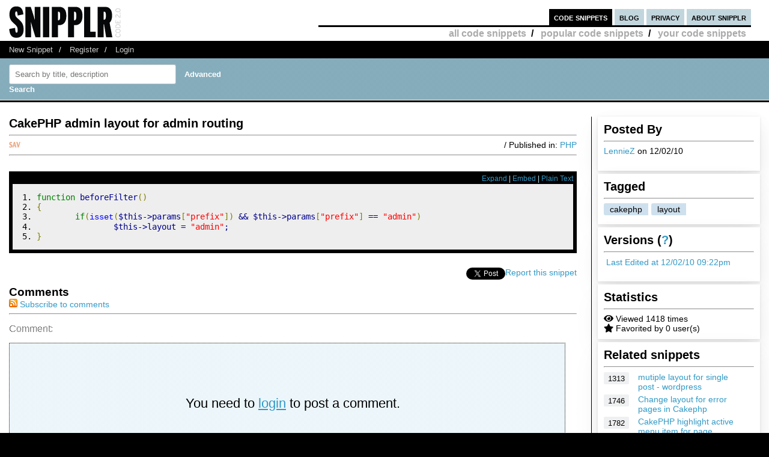

--- FILE ---
content_type: text/html; charset=UTF-8
request_url: https://snipplr.com/view/45163/cakephp-admin-layout-for-admin-routing
body_size: 6298
content:
<!DOCTYPE html PUBLIC "-//W3C//DTD XHTML 1.0 Strict//EN" "http://www.w3.org/TR/xhtml1/DTD/xhtml1-strict.dtd">
<html xmlns="http://www.w3.org/1999/xhtml" xml:lang="en" lang="en">
<head>
    <meta charset="UTF-8"/>
    <title>CakePHP admin layout for admin routing - PHP Snipplr Social Repository</title>
            <link rel="stylesheet" type="text/css" href="/css/main.css?v3"/>
        <link rel="stylesheet" type="text/css" href="/css/snipplr2.css?v3"/>
        <link rel="stylesheet" type="text/css" href="/css/gigs.css?v3" media="screen"/>
        <link rel="stylesheet" href="/css/chosen.css?v3"/>
        <link rel="stylesheet" href="/css/view.css?v3"/>
        <link rel="shortcut icon" href="/favicon.ico?v3"/>
                <link rel="stylesheet"
              href="/fontawesome-free-5.12.1-web/css/all.css?v3">
        <link rel="stylesheet" type="text/css" href="/css/bootstrap-grid.min.css?v3"/>
    
</head>
<body id="snippets">
<div id="header">
    <div class="container-fluid">
        <a id="logo" href="/"></a>
        <div id="nav">
            <ul>
                <li class="snippets">
                    <a href="/">code snippets</a>
                                            <ul class="secondary">
                            <li><a href="/all">all code snippets</a>/</li>
                                                            <li><a href="/popular">popular code snippets</a>/</li>
                                <li><a href="/login/">your code snippets</a></li>
                                                    </ul>
                                    </li>
                <li class="developer">
                                                        </li>
                <li class="blog"><a href="https://snipplr.com/blog/">blog</a></li>
                <li><a href="/privacy.php">privacy</a></li>
                <li class="about"><a href="/about/">about snipplr</a></li>
            </ul>
        </div>
    </div>
</div>
<div id="subnav">
    <div class="container-fluid">
        <ul>
            <li><a href="/new/" class="first">New Snippet</a>/</li>
            
                                                <li><a href="/register/">Register</a>/</li>
                    <li><a href="/login/">Login</a></li>
                                    </ul>
    </div>
</div>

<div id="stripe">
    <div class="container-fluid">
        <form name="search" action="/all" method="get" accept-charset="utf-8" class="search">
            <div class="row">
                <div class="col-4">
                    <label for="search"></label><input type="text" name="search" class="s-input s-search-box"
                                                       value=""
                                                       placeholder="Search by title, description"
                                                       id="search"/>
                    <a class="advsearch" href="/advanced-search/"><strong>Advanced Search</strong></a>
                </div>
            </div>
        </form>
    </div>
</div>
    <div id="body">
        <div class="container-fluid">
            <div id="sidecol">

                                
                <div class="s-div-container">
            <h1>Posted By</h1>
        <hr>
    
                            <p>
                            <a href='/users/LennieZ'>LennieZ</a>
                            on 12/02/10</p>
                    </div>                <div class="s-div-container">
            <h1>Tagged</h1>
        <hr>
    
                            <ul class="tags">
                                                            <li>
                                    <a class="tag"
                                       href='/users/LennieZ?tag=cakephp'>cakephp</a>
                                </li>
                                                            <li>
                                    <a class="tag"
                                       href='/users/LennieZ?tag=layout'>layout</a>
                                </li>
                                                    </ul>
                    </div>                <div class="s-div-container">
            <h1>Versions (<a href='/faq/'>?</a>)</h1>
        <hr>
    
                            <p><i class="fa fa-pencil"></i>
                            <a href="/snippet/45163/revisions">Last Edited
                                at 12/02/10 09:22pm</a>
                        </p>
                    </div>                <div class="s-div-container">
            <h1>Statistics</h1>
        <hr>
    
                            <div><i class="fa fa-eye"></i> Viewed 1418 times</div>
                        <div><i class="fa fa-star"></i> Favorited by 0 user(s)</div>
                    </div>                                                    <div class="s-div-container">
            <h1>Related snippets</h1>
        <hr>
    
                                <div class="related-snippet-container">
                                                                    <div class="row related-snippet-row">
                                        <div class="col-2 snippet-view-count"
                                             title="Viewed 1313 times">1313</div>
                                        <div class="col-10">
                                            <a href="/view/15776/mutiple-layout-for-single-post--wordpress">mutiple layout for single post - wordpress</a>
                                        </div>
                                    </div>
                                                                    <div class="row related-snippet-row">
                                        <div class="col-2 snippet-view-count"
                                             title="Viewed 1746 times">1746</div>
                                        <div class="col-10">
                                            <a href="/view/16296/change-layout-for-error-pages-in-cakephp">Change layout for error pages in Cakephp</a>
                                        </div>
                                    </div>
                                                                    <div class="row related-snippet-row">
                                        <div class="col-2 snippet-view-count"
                                             title="Viewed 1782 times">1782</div>
                                        <div class="col-10">
                                            <a href="/view/18153/cakephp-highlight-active-menu-item-for-page">CakePHP highlight active menu item for page</a>
                                        </div>
                                    </div>
                                                                    <div class="row related-snippet-row">
                                        <div class="col-2 snippet-view-count"
                                             title="Viewed 1163 times">1163</div>
                                        <div class="col-10">
                                            <a href="/view/63787/show-admin-bar-only-for-admins">Show admin bar only for admins</a>
                                        </div>
                                    </div>
                                                                    <div class="row related-snippet-row">
                                        <div class="col-2 snippet-view-count"
                                             title="Viewed 1435 times">1435</div>
                                        <div class="col-10">
                                            <a href="/view/63878/html5-layout-for-contest-results-page">HTML5 layout for contest results page</a>
                                        </div>
                                    </div>
                                                                    <div class="row related-snippet-row">
                                        <div class="col-2 snippet-view-count"
                                             title="Viewed 3705 times">3705</div>
                                        <div class="col-10">
                                            <a href="/view/327055/mysql-workbench-add-created-and-modified-columns-for-cakephp">MySql workbench add created and modified columns for CAKEPHP</a>
                                        </div>
                                    </div>
                                                                    <div class="row related-snippet-row">
                                        <div class="col-2 snippet-view-count"
                                             title="Viewed 0 times">0</div>
                                        <div class="col-10">
                                            <a href="/view/328426/admin-product-grid-with-category-for-magento-2">Admin Product Grid with Category for Magento 2</a>
                                        </div>
                                    </div>
                                                            </div>
                        </div>                            </div>

            <div id="maincol">
                <div class="post">
                    <h1>CakePHP admin layout for admin routing</h1>
                                                        </div>
                <hr>

                <div>
                    <div class="rgt"> / Published in: <a
                                href="/all?language=php">PHP</a>
                    </div>
                                        <div class="savebtn" onclick="if (!window.__cfRLUnblockHandlers) return false; loadFolderList(45163);" data-snippet="45163" data-cf-modified-a49752313e133b2428304837-="">
                        <img src="/img/icon_sav.png?v3"/></div>
                    <div id="folder-menu" style="z-index: 10;">
                        <b>Save to your folder(s)</b>
                        <div id="indicator"><img src="/img/loader.gif?v3"/></div>
                        <div id="folder-error"></div>
                        <div id="folder-msg"></div>
                        <div id="folder-html"></div>
                        <form id="folder-add">
                            <input type="text" id="folder-name"/>
                            <input type="submit" value="Add"/>
                            <input type="button" id="folder_close" value="Done"/>
                        </form>
                    </div>
                </div>
                <hr class="dotted marg"/>


                <div class="description"></div>
                <br>
                <div id="viewsource">
                                            <div class="sourcenav">
                            <span class="rgt">
                                <a href="javascript:expand()" id="toggleexpand">Expand</a> |
                                <a href="#" onclick="if (!window.__cfRLUnblockHandlers) return false; $('#embed_div').toggle();$('#embed_code').focus();$('#embed_code').select();return false;" data-cf-modified-a49752313e133b2428304837-="">Embed</a> | <a
                                        rel="nofollow"
                                        href="/view/45163?codeview=">Plain Text</a></span>
                            <br/>
                        </div>
                        <div id="innersource" class="nowrap">
                                                        <div id="embed_div">
                                <input style="border:2px solid #3299C6;padding:1px" id="embed_code" readonly type="text" value="&lt;div id=&quot;snipplr_embed_45163&quot; class=&quot;snipplr_embed&quot;&gt;
    &lt;a href=&quot;https://snipplr.com/view/45163&quot;&gt;Code snippet
        - CakePHP admin layout for admin routing &lt;/a&gt; on Snipplr
&lt;/div&gt;
&lt;script type=&quot;text/javascript&quot; src=&quot;https://snipplr.com/js/embed.js?v3&quot;&gt;&lt;/script&gt;
&lt;script type=&quot;text/javascript&quot; src=&quot;https://snipplr.com/json/45163&quot;&gt;&lt;/script&gt;" onclick="if (!window.__cfRLUnblockHandlers) return false; this.select();" size="35" data-cf-modified-a49752313e133b2428304837-="" />
                                <br/>
                                <em>Copy this code and paste it in your HTML</em>
                            </div>

                            <pre class="php"><ol><li class="li1"><div class="de1"><span class="kw2">function</span> beforeFilter<span class="br0">&#40;</span><span class="br0">&#41;</span></div></li><li class="li1"><div class="de1"><span class="br0">&#123;</span></div></li><li class="li1"><div class="de1">	<span class="kw1">if</span><span class="br0">&#40;</span><a href="http://www.php.net/isset"><span class="kw3">isset</span></a><span class="br0">&#40;</span><span class="re0">$this</span><span class="sy0">-&gt;</span><span class="me1">params</span><span class="br0">&#91;</span><span class="st0">&quot;prefix&quot;</span><span class="br0">&#93;</span><span class="br0">&#41;</span> <span class="sy0">&amp;&amp;</span> <span class="re0">$this</span><span class="sy0">-&gt;</span><span class="me1">params</span><span class="br0">&#91;</span><span class="st0">&quot;prefix&quot;</span><span class="br0">&#93;</span> <span class="sy0">==</span> <span class="st0">&quot;admin&quot;</span><span class="br0">&#41;</span></div></li><li class="li1"><div class="de1">		<span class="re0">$this</span><span class="sy0">-&gt;</span><span class="me1">layout</span> <span class="sy0">=</span> <span class="st0">&quot;admin&quot;</span><span class="sy0">;</span></div></li><li class="li1"><div class="de1"><span class="br0">&#125;</span></div></li></ol></pre>
                                                    </div>

                                    </div>
                                <p>
					    <span class="rgt" id="spam">
					        <a href="#" onclick="if (!window.__cfRLUnblockHandlers) return false; alert('You must be logged in to report a snippet.');" title="Use this to report spam" data-cf-modified-a49752313e133b2428304837-="">Report this snippet</a>
					    </span>
                    <span class="rgt"><a href="http://twitter.com/share" class="twitter-share-button" data-count="horizontal" data-via="snipplr">Tweet</a></span>
                    <span class="rgt"><div id="fb-root"></div>
<script async defer crossorigin="anonymous" src="https://connect.facebook.net/en_US/sdk.js#xfbml=1&version=v5.0&appId=216635682829155&autoLogAppEvents=1" type="a49752313e133b2428304837-text/javascript"></script>
<div class="fb-like rgt" data-href="/view/45163/cakephp-admin-layout-for-admin-routing" data-width="" data-layout="button_count" data-action="like"
     data-size="small" data-share="false"></div></span>
                    <br>
                </p>

                
                

                <h2>Comments</h2>
                <a href='/rss/comments/45163'>
                    <img src="/images/rss.png?v3" alt="RSS Icon" title="RSS Feed for Comments"/>
                    Subscribe to comments
                </a>
                <hr/>
                <dl class="comments marg" id="commentList">
                </dl>
                <div id="snippetcomment">
                                            <p>
                            <label for="comment">Comment:</label>
                        </p>
                        <p>
                            <textarea name="comment" id="comment" rows="8" cols="40" class="inactive"></textarea>
                        </p>
                        <div id="message">
                            <p>You need to <a href='/login/'>login</a> to post a comment.</p>
                        </div>
                                    </div>
            </div>
            <div class="clear"></div>
        </div>
    </div>
<div id="footernav">
    <div class="container-fluid">
        <ul>
            <li><a href="/" class="first">Code Snippets</a>/</li>
            <li><a href="https://snipplr.com/blog/">Snipplr Blog</a>/</li>
            <li><a href="/about/">About Snipplr</a></li>
        </ul>
    </div>
</div>

    <div class="container-fluid" id="footer">
        <h3>Choose a language for easy browsing:</h3>
        <ul class="languages">
                            <li><a href="/all?language=actionscript">ActionScript</a></li>
                            <li><a href="/all?language=actionscript-3">ActionScript 3</a></li>
                            <li><a href="/all?language=apache">Apache</a></li>
                            <li><a href="/all?language=applescript">AppleScript</a></li>
                            <li><a href="/all?language=asp">ASP</a></li>
                            <li><a href="/all?language=assembler">Assembler</a></li>
                            <li><a href="/all?language=autoit">AutoIt</a></li>
                            <li><a href="/all?language=awk">Awk</a></li>
                            <li><a href="/all?language=bash">Bash</a></li>
                            <li><a href="/all?language=c">C</a></li>
                            <li><a href="/all?language=c-sharp">C#</a></li>
                            <li><a href="/all?language=c-plus-plus">C++</a></li>
                            <li><a href="/all?language=clojure">Clojure</a></li>
                            <li><a href="/all?language=cold-fusion">ColdFusion</a></li>
                            <li><a href="/all?language=css">CSS</a></li>
                            <li><a href="/all?language=delphi">Delphi</a></li>
                            <li><a href="/all?language=diff">Diff</a></li>
                            <li><a href="/all?language=django">Django</a></li>
                            <li><a href="/all?language=dos">DOS Batch</a></li>
                            <li><a href="/all?language=emacs-lisp">Emacs Lisp</a></li>
                            <li><a href="/all?language=ez-publish">eZ Publish</a></li>
                            <li><a href="/all?language=forth">Forth</a></li>
                            <li><a href="/all?language=fortran">Fortran</a></li>
                            <li><a href="/all?language=gnuplot">Gnuplot</a></li>
                            <li><a href="/all?language=groovy">Groovy</a></li>
                            <li><a href="/all?language=haml">HAML</a></li>
                            <li><a href="/all?language=haskell">Haskell</a></li>
                            <li><a href="/all?language=html">HTML</a></li>
                            <li><a href="/all?language=iphone">iPhone</a></li>
                            <li><a href="/all?language=java">Java</a></li>
                            <li><a href="/all?language=javascript">JavaScript</a></li>
                            <li><a href="/all?language=jquery">jQuery</a></li>
                            <li><a href="/all?language=latex">LaTeX</a></li>
                            <li><a href="/all?language=lighttpd">lighttpd</a></li>
                            <li><a href="/all?language=lisp">Lisp</a></li>
                            <li><a href="/all?language=lua">Lua</a></li>
                            <li><a href="/all?language=make">Makefile</a></li>
                            <li><a href="/all?language=matlab">MatLab</a></li>
                            <li><a href="/all?language=maxscript">Maxscript</a></li>
                            <li><a href="/all?language=mel">Mel</a></li>
                            <li><a href="/all?language=mxml">MXML</a></li>
                            <li><a href="/all?language=mysql">MySQL</a></li>
                            <li><a href="/all?language=newtonscript">NewtonScript</a></li>
                            <li><a href="/all?language=objective-c">Objective C</a></li>
                            <li><a href="/all?language=open-firmware">Open Firmware</a></li>
                            <li><a href="/all?language=other">Other</a></li>
                            <li><a href="/all?language=pascal">Pascal</a></li>
                            <li><a href="/all?language=perl">Perl</a></li>
                            <li><a href="/all?language=php">PHP</a></li>
                            <li><a href="/all?language=picbasic">PicBasic</a></li>
                            <li><a href="/all?language=plsql">PL/SQL</a></li>
                            <li><a href="/all?language=processing">Processing</a></li>
                            <li><a href="/all?language=prolog">Prolog</a></li>
                            <li><a href="/all?language=pseudocode">Pseudocode</a></li>
                            <li><a href="/all?language=python">Python</a></li>
                            <li><a href="/all?language=r">R</a></li>
                            <li><a href="/all?language=rails">Rails</a></li>
                            <li><a href="/all?language=regex">Regular Expression</a></li>
                            <li><a href="/all?language=revolution">Revolution</a></li>
                            <li><a href="/all?language=ruby">Ruby</a></li>
                            <li><a href="/all?language=sas">SAS</a></li>
                            <li><a href="/all?language=sass">SASS</a></li>
                            <li><a href="/all?language=scala">Scala</a></li>
                            <li><a href="/all?language=scheme">Scheme</a></li>
                            <li><a href="/all?language=smalltalk">SmallTalk</a></li>
                            <li><a href="/all?language=smarty">Smarty</a></li>
                            <li><a href="/all?language=sml">SML</a></li>
                            <li><a href="/all?language=spss">SPSS</a></li>
                            <li><a href="/all?language=sql">SQL</a></li>
                            <li><a href="/all?language=svn">SVN</a></li>
                            <li><a href="/all?language=symfony">Symfony</a></li>
                            <li><a href="/all?language=tcl">TCL</a></li>
                            <li><a href="/all?language=textpattern">Textpattern</a></li>
                            <li><a href="/all?language=typo3">TYPO3</a></li>
                            <li><a href="/all?language=vbnet">VB.NET</a></li>
                            <li><a href="/all?language=vhdl">VHDL</a></li>
                            <li><a href="/all?language=visual-basic">Visual Basic</a></li>
                            <li><a href="/all?language=w-language">W-Language</a></li>
                            <li><a href="/all?language=windows-powershell">Windows PowerShell</a></li>
                            <li><a href="/all?language=windows-registry">Windows Registry</a></li>
                            <li><a href="/all?language=xhtml">XHTML</a></li>
                            <li><a href="/all?language=xml">XML</a></li>
                            <li><a href="/all?language=xslt">XSLT</a></li>
                    </ul>
        <br/><br/>
    </div>

<script type="a49752313e133b2428304837-text/javascript">

    var _gaq = _gaq || [];
    _gaq.push(['_setAccount', 'UA-157360646-1']);
    _gaq.push(['_trackPageview']);

    (function () {
        var ga = document.createElement('script');
        ga.type = 'text/javascript';
        ga.async = true;
        ga.src = ('https:' == document.location.protocol ? 'https://ssl' : 'http://www') + '.google-analytics.com/ga.js';
        var s = document.getElementsByTagName('script')[0];
        s.parentNode.insertBefore(ga, s);
    })();

</script>

        <script type="a49752313e133b2428304837-text/javascript" src="https://platform.twitter.com/widgets.js"></script>
    <script type="a49752313e133b2428304837-text/javascript" src="/js/jscharts.js?v3" charset="utf-8"></script>
    <script type="a49752313e133b2428304837-text/javascript" src="//www.google.com/recaptcha/api.js?hl=en"></script>
    <script type="a49752313e133b2428304837-text/javascript" src="/js/jquery-3.4.1.min.js?v3"></script>
    <script type="a49752313e133b2428304837-text/javascript" src="/js/chosen.jquery.js?v3"></script>
    <script type="a49752313e133b2428304837-text/javascript">

        /**
         *
         * @param {string} dataType
         * @param {string} methodType
         * @param {string} url
         * @param {object} data
         * @param {boolean} async
         * @returns {jqXHR}
         */
        function sendAjaxRequest(dataType, methodType, url, data, async = true) {
            return $.ajax({
                dataType: dataType,
                type: methodType,
                url: url,
                data: data,
                statusCode: {
                    404: function () {
                        alert("page not found");
                    }
                },
                async: async
            });
        }

        function fav(id) {
            const startSelector = $("#star_" + id);
            if (startSelector.attr('src').includes("/img/icon_fav_on.jpg?v3") > 0) {
                sendAjaxRequest('json', 'POST', '/ajax/remove-favorite/varSnippetId'.replace('varSnippetId', id), {})
                    .done(data => {
                        startSelector.attr('src', "/img/icon_fav_off.jpg?v3");
                    });
            } else {
                sendAjaxRequest('json', 'POST', '/ajax/add-favorite/varSnippetId'.replace('varSnippetId', id), {})
                    .done(data => {
                        startSelector.attr('src', "/img/icon_fav_on.jpg?v3");
                    });
            }
            return false;
        }

        let selectedSnippet = 0;

        function loadFolderList(snippetId) {
            selectedSnippet = snippetId;
            $('#folder-html').html("");
            $('#folder-menu').show('fast');
            $('#indicator').show();
            sendAjaxRequest('json', 'GET', '/folder-snippet-list/varSnippet'.replace('varSnippet', snippetId), {})
                .done(item => {
                    $('#indicator').hide();
                    let html = '<ul class="folder-list">';
                    Object.entries(item.list).forEach(([key, value]) => {
                        html += "<li><label><input type='checkbox' class='folder-item' value='" + key + "' " + (value.checked ? 'checked' : '') + "> " + value.name + "</label></li>";
                    });
                    html += '</ul>';
                    $('#folder-html').html(html);

                    $('.folder-item:checkbox').change(function () {
                        const act = ($(this).is(':checked')) ? "/ajax/add-folder-snippet/varSnippet/varFolder" : "/ajax/remove-folder-snippet/varSnippet/varFolder";
                        const url = act.replace('varSnippet', snippetId).replace("varFolder", $(this).val());
                        sendAjaxRequest('json', 'POST', url, {})
                            .done(data => {
                                const folderMsgSelector = $('#folder-msg');
                                if ($(this).is(':checked')) {
                                    folderMsgSelector.html('Snippet added to folder');
                                } else {
                                    folderMsgSelector.html('Snippet removed from folder');
                                }
                            });
                    });
                });
        }

        $('#folder_close').click(function () {
            $('#folder-menu').hide('fast');
        });
        $('#folder-add').submit(function () {
            const folderNameSelector = $('#folder-name');
            let name = $.trim(folderNameSelector.val());
            $('#folder-error').text("");
            sendAjaxRequest('json', 'POST', '/add-folder', {'name': name})
                .done(item => {
                    if(item.status === "SUCCESS") {
                        folderNameSelector.val("");
                        loadFolderList(selectedSnippet);
                    }else{
                        $('#folder-error').text(item.errors.join(', '));
                    }

                });
            return false;
        });

    </script>

    <script type="a49752313e133b2428304837-text/javascript">
                                $(function () {
            loadAllComments();
        });

        function submitComment() {
            const commentSelector = $('textarea#comment');
            const comment = commentSelector.val();
            const ajaxResponse = sendAjaxRequest('json', 'POST', "/ajax/add-comment/45163", {'comment': comment});
            ajaxResponse.done(data => {
                if (data.status === "SUCCESS") {
                    commentSelector.val('');
                    loadAllComments();
                } else {
                    $('#comment-error').text(data.error);
                }
            });
        }

        function loadAllComments() {
            $('#commentList').text("Loading..");

            const ajaxResponse = sendAjaxRequest('json', 'GET', "/ajax/comments/45163", {});
            ajaxResponse.done(data => {
                let commentContentList = [];
                data.list.forEach(item => {
                    let commentText = "";
                    let path = "/users/varUserName";
                    commentText += '<dt><span class="smaller">Posted By: <a href="' + path.replace('varUserName', item.username) + '">' + item.username + '</a> on ' + item.datePosted;
                                        commentText += '</span></dt>';

                                                                                commentText += '<dd>' + item.comment + '</dd>';
                    commentContentList.push(commentText);
                });
                $('#commentList').html(commentContentList.join(''));
            });
        }

        function likeDislikeComment(id) {
            const likeCountSelector = $('#like_cnt_' + id);
            const likeIconSelector = $('#like_icon_' + id);
            if (likeIconSelector.attr("data-flag") === '1') {
                const addLikePath = "/ajax/add-like/varCommentId";
                const ajaxResponse = sendAjaxRequest('json', 'POST', addLikePath.replace('varCommentId', id), {});
                ajaxResponse.done(data => {
                    likeIconSelector.attr("class", 'comment-like-icon');
                    likeIconSelector.attr('data-flag', "0");
                    likeCountSelector.text(parseInt(likeCountSelector.text()) + 1);
                });
                return false;
            } else {
                const removeLikePath = "/ajax/remove-like/varCommentId";
                const ajaxResponse = sendAjaxRequest('json', 'POST', removeLikePath.replace('varCommentId', id), {});
                ajaxResponse.done(data => {
                    likeIconSelector.attr("class", 'comment-dislike-icon');
                    likeIconSelector.attr('data-flag', "1");
                    likeCountSelector.text(parseInt(likeCountSelector.text()) - 1);
                });
                return false;
            }
        }

        function referral_feedback(sourceId, targetId, score) {
            const path = (score === 1) ? "/ajax/good-suggestion/varSourceId/varTargetId" : "/ajax/bad-suggesion/varSourceId/varTargetId";
            sendAjaxRequest('json', 'POST', path.replace('varSourceId', sourceId).replace('varTargetId', targetId), {})
                .done(data => {
                    $("#recommendation").html(data.message);
                });
            return false;
        }

        function spam(id) {
            if (confirm("Are you sure you want to mark this snippet as spam?  You cannot undo this action.")) {
                const ajaxResponse = sendAjaxRequest('json', 'POST', '/ajax/spam-snippet/45163', {});
                ajaxResponse.done(data => {
                    $("#spam").html("<em>Thank you for helping to keep Snipplr spam-free!  Your request has been noted and appropriate action will be taken.</em>");
                });
            }
            return false;
        }

        function expand() {
            const mainCol = $('#maincol');
            const sideCol = $('#sidecol');
            const toggleExpand = $('#toggleexpand');
            if (mainCol.attr('class') === "expand") {
                sideCol.show();
                mainCol.attr('class', '');
                toggleExpand.text("Expand");
            } else {
                sideCol.hide();
                mainCol.attr('class', "expand");
                toggleExpand.text("Collapse");
            }
        }

    </script>
<script src="/cdn-cgi/scripts/7d0fa10a/cloudflare-static/rocket-loader.min.js" data-cf-settings="a49752313e133b2428304837-|49" defer></script></body>
</html>
